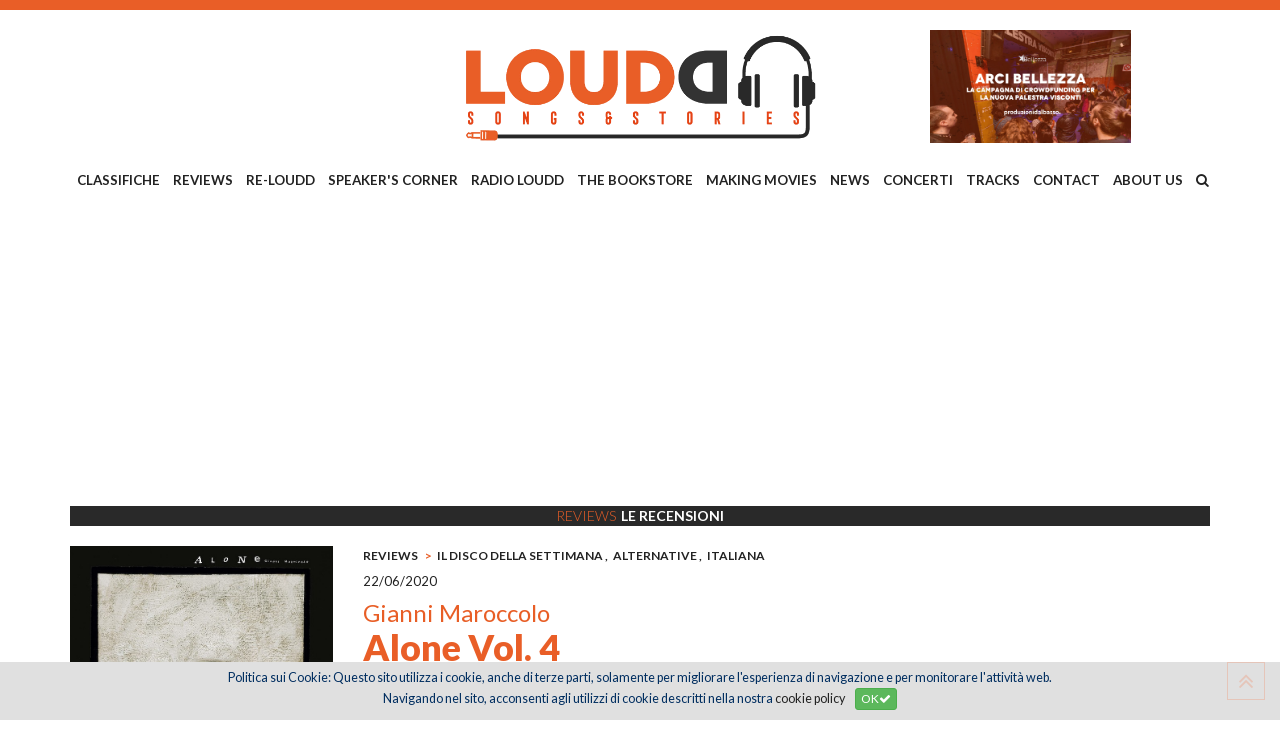

--- FILE ---
content_type: text/html; charset=utf-8
request_url: https://www.google.com/recaptcha/api2/aframe
body_size: 267
content:
<!DOCTYPE HTML><html><head><meta http-equiv="content-type" content="text/html; charset=UTF-8"></head><body><script nonce="tHX3J80XL8G-BoLISgdpDQ">/** Anti-fraud and anti-abuse applications only. See google.com/recaptcha */ try{var clients={'sodar':'https://pagead2.googlesyndication.com/pagead/sodar?'};window.addEventListener("message",function(a){try{if(a.source===window.parent){var b=JSON.parse(a.data);var c=clients[b['id']];if(c){var d=document.createElement('img');d.src=c+b['params']+'&rc='+(localStorage.getItem("rc::a")?sessionStorage.getItem("rc::b"):"");window.document.body.appendChild(d);sessionStorage.setItem("rc::e",parseInt(sessionStorage.getItem("rc::e")||0)+1);localStorage.setItem("rc::h",'1768601352642');}}}catch(b){}});window.parent.postMessage("_grecaptcha_ready", "*");}catch(b){}</script></body></html>

--- FILE ---
content_type: text/css
request_url: https://www.loudd.it/css/stile-cookiechoice.css
body_size: 442
content:
/* CSS Document */
div#cookieChoiceInfo {
	position: fixed;
	width: 100%;
	/*background-image:linear-gradient(to bottom, #e0e0e0 0px, #d8d8d8 100%);*/
	background-color:rgba(224,224,224,1);
	margin: 0;
	left: 0;
	bottom: 0;
	padding: 4px;
	z-index: 1000;
	text-align: center;
	padding-top: 5px;
	padding-bottom: 10px;
	color: #002e60;
}
div#cookieChoiceInfo .cookie-choice-title {
	font-size: 1.2em;
	font-weight: 700;
}
div#cookieChoiceInfo .cookie-choice-testo {
	font-size: 0.9em;
}
div#cookieChoiceInfo .cookie-choice-testo a {
	color: #222;
}
div#cookieChoiceInfo .cookie-choice-ok {
	margin-left: 10px;
	margin-bottom: 0px;
}

--- FILE ---
content_type: text/css
request_url: https://www.loudd.it/css/meanmenu.min.css
body_size: 783
content:
/*! #######################################################################

	MeanMenu 2.0.7
	--------

	To be used with jquery.meanmenu.js by Chris Wharton (http://www.meanthemes.com/plugins/meanmenu/)

####################################################################### */a.meanmenu-reveal {
	display: none
}
.mean-container .mean-bar {
	float: left;
	width: 100%;
	position: relative;
	background: #ffffff;
	padding: 4px 0;
	min-height: 42px;
	z-index: 1040;
}
.mean-container a.meanmenu-reveal {
	width: 22px;
	height: 22px;
	padding: 15px 25px;
	position: absolute;
	top: 0;
	right: 0;
	cursor: pointer;
	color: #fb5b21;
	text-decoration: none;
	font-size: 16px;
	text-indent: -9999em;
	line-height: 22px;
	font-size: 1px;
	display: block;
	font-family: Arial, Helvetica, sans-serif;
	font-weight: 700
}
.mean-container a.meanmenu-reveal span {
	display: block;
	background: #fb5b21;
	height: 3px;
	margin-top: 3px
}
.mean-container .mean-nav {
	float: left;
	width: 100%;
	background: #ffffff;
	margin-top: 0px
}
.mean-container .mean-nav ul {
	padding: 0;
	margin: 0;
	width: 100%;
	list-style-type: none
}
.mean-container .mean-nav ul li {
	border-top: 1px solid #dddddd;
	position: relative;
	float: left;
	width: 100%
}
.mean-container .mean-nav ul li a {
	display: block;
	float: left;
	font-size:14px;
	width: 90%;
	padding: 0.5em 5%;
	margin: 0;
	text-align: left;
	color: #646464;
	text-decoration: none;
	text-transform: uppercase
}
.mean-container .mean-nav ul li li a {
	width: 80%;
	padding: 0.5em 10%;
	opacity: .75;
	filter: alpha(opacity=75);
	text-shadow: none!important;
	visibility: visible;
}
.mean-container .mean-nav ul li a:hover {
	color:#fb5b21;
}
.mean-container .mean-nav ul li.mean-last a {
	border-bottom: 0;
	margin-bottom: 0
}
.mean-container .mean-nav ul li li li a {
	width: 70%;
	padding: 1em 15%
}
.mean-container .mean-nav ul li li li li a {
	width: 60%;
	padding: 1em 20%
}
.mean-container .mean-nav ul li li li li li a {
	width: 50%;
	padding: 1em 25%
}
.mean-container .mean-nav ul li a:hover {
	background: #252525;
	background: rgba(255,255,255,.1)
}
.mean-container .mean-nav ul li a.mean-expand {
	margin-top: 1px;
	width: 26px;
	height: 27px;
	padding: 5px 12px!important;
	text-align: center;
	position: absolute;
	right: 0;
	top: 0;
	z-index: 2;
	font-weight: 700;
	background: rgba(255,255,255,.1);
	border: 0!important;
	border-left: 1px solid rgba(255,255,255,.4)!important;
	border-bottom: 1px solid rgba(255,255,255,.2)!important;
	color:#fb5b21;
}
.mean-container .mean-nav ul li a.mean-expand:hover {
	background: none;
}
.mean-container .mean-push {
	float: left;
	width: 100%;
	padding: 0;
	margin: 0;
	clear: both
}
.mean-nav .wrapper {
	width: 100%;
	padding: 0;
	margin: 0
}
.mean-container .mean-bar, .mean-container .mean-bar * {
	-webkit-box-sizing: content-box;
	-moz-box-sizing: content-box;
	box-sizing: content-box
}
.mean-container .mean-push{float:left;width:100%;padding:0;margin:0;clear:both}
.mean-nav .wrapper{width:100%;padding:0;margin:0}
.mean-container .mean-bar,.mean-container .mean-bar *{-webkit-box-sizing:content-box;-moz-box-sizing:content-box;box-sizing:content-box}
.mean-remove{display:none!important}
.mean-container .mean-bar::after {
  /*content: ".";
  font-size: 21px;
  left: 2%;
  position: absolute;
  top: 15px;
  background:url(../img/mobile-logo.png) 0 0 no-repeat;
  text-indent:-9999px;
  width:120px;
  height:33px;*/
}
.mean-bar img {
    padding: 4px 15px;
}

--- FILE ---
content_type: application/javascript
request_url: https://www.loudd.it/js/init.nicescroll.patched.js
body_size: 436
content:
// JavaScript Document
jQuery(document).ready(function(e) {
		var is_windows_phone = false;
		if (!is_windows_phone) {
			if(navigator.userAgent.match(/Windows Phone/i)){
				is_windows_phone = true;
			}
		}
		
		if (!is_windows_phone) {
			if(navigator.userAgent.match(/iemobile/i)){
				is_windows_phone = true;
			}
		}
		
		// and probably less common, but still useful:
		if (!is_windows_phone) {
			if(navigator.userAgent.match(/WPDesktop/i)){
				is_windows_phone = true;
			}	
		}
		
		/* Activate Scroller Site */
		if (!is_windows_phone) {
			jQuery("html").niceScroll({
				cursorwidth: "10px",
				zindex: 1041	
			});
		}
});